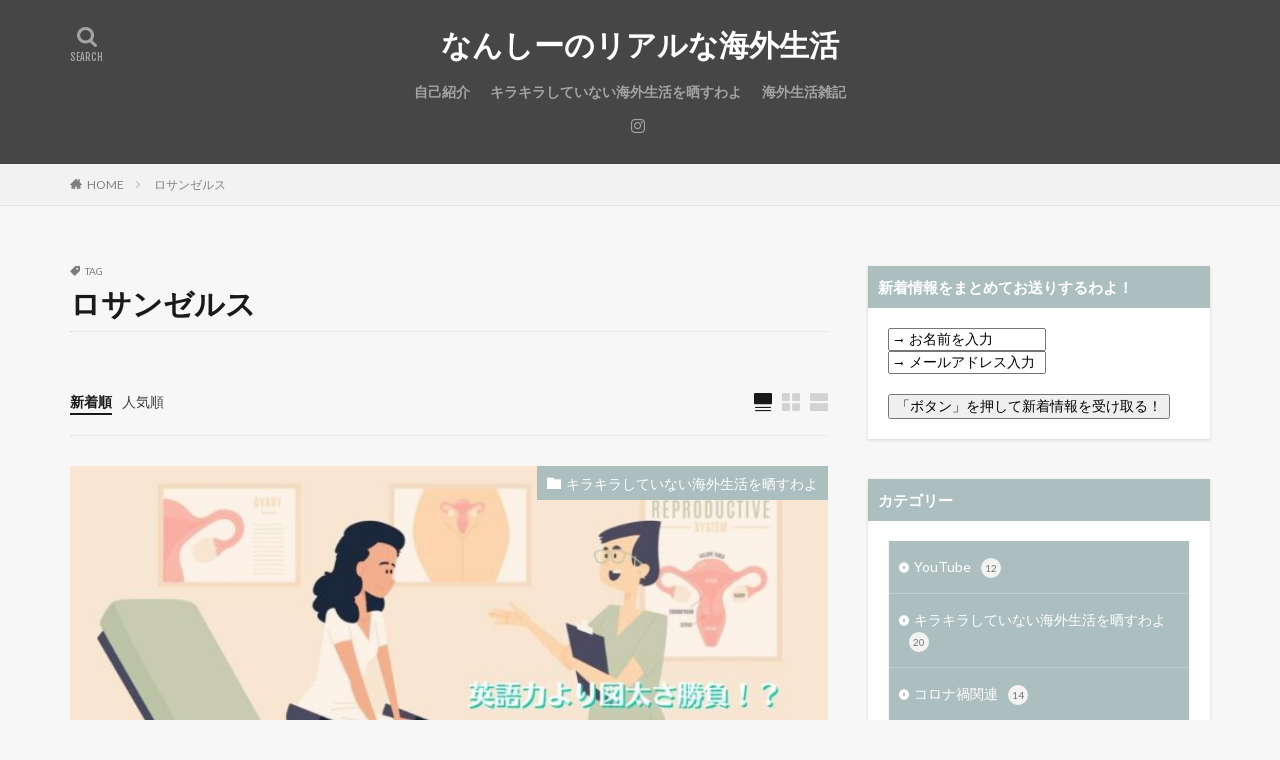

--- FILE ---
content_type: text/html; charset=UTF-8
request_url: https://unitednancy.com/tag/los-angeles/
body_size: 13161
content:

<!DOCTYPE html>

<html lang="ja" prefix="og: http://ogp.me/ns#" class="t-html 
t-middle ">

<head prefix="og: http://ogp.me/ns# fb: http://ogp.me/ns/fb# article: http://ogp.me/ns/article#">
<meta charset="UTF-8">
<title>ロサンゼルス│なんしーのリアルな海外生活</title>
<meta name='robots' content='max-image-preview:large' />
<style id='wp-img-auto-sizes-contain-inline-css' type='text/css'>
img:is([sizes=auto i],[sizes^="auto," i]){contain-intrinsic-size:3000px 1500px}
/*# sourceURL=wp-img-auto-sizes-contain-inline-css */
</style>
<link rel='stylesheet' id='dashicons-css' href='https://unitednancy.com/wp-includes/css/dashicons.min.css?ver=6.9' type='text/css' media='all' />
<link rel='stylesheet' id='thickbox-css' href='https://unitednancy.com/wp-includes/js/thickbox/thickbox.css?ver=6.9' type='text/css' media='all' />
<link rel='stylesheet' id='validate-engine-css-css' href='https://unitednancy.com/wp-content/plugins/wysija-newsletters/css/validationEngine.jquery.css?ver=2.22' type='text/css' media='all' />
<link rel='stylesheet' id='wp-block-library-css' href='https://unitednancy.com/wp-includes/css/dist/block-library/style.min.css?ver=6.9' type='text/css' media='all' />
<style id='global-styles-inline-css' type='text/css'>
:root{--wp--preset--aspect-ratio--square: 1;--wp--preset--aspect-ratio--4-3: 4/3;--wp--preset--aspect-ratio--3-4: 3/4;--wp--preset--aspect-ratio--3-2: 3/2;--wp--preset--aspect-ratio--2-3: 2/3;--wp--preset--aspect-ratio--16-9: 16/9;--wp--preset--aspect-ratio--9-16: 9/16;--wp--preset--color--black: #000000;--wp--preset--color--cyan-bluish-gray: #abb8c3;--wp--preset--color--white: #ffffff;--wp--preset--color--pale-pink: #f78da7;--wp--preset--color--vivid-red: #cf2e2e;--wp--preset--color--luminous-vivid-orange: #ff6900;--wp--preset--color--luminous-vivid-amber: #fcb900;--wp--preset--color--light-green-cyan: #7bdcb5;--wp--preset--color--vivid-green-cyan: #00d084;--wp--preset--color--pale-cyan-blue: #8ed1fc;--wp--preset--color--vivid-cyan-blue: #0693e3;--wp--preset--color--vivid-purple: #9b51e0;--wp--preset--gradient--vivid-cyan-blue-to-vivid-purple: linear-gradient(135deg,rgb(6,147,227) 0%,rgb(155,81,224) 100%);--wp--preset--gradient--light-green-cyan-to-vivid-green-cyan: linear-gradient(135deg,rgb(122,220,180) 0%,rgb(0,208,130) 100%);--wp--preset--gradient--luminous-vivid-amber-to-luminous-vivid-orange: linear-gradient(135deg,rgb(252,185,0) 0%,rgb(255,105,0) 100%);--wp--preset--gradient--luminous-vivid-orange-to-vivid-red: linear-gradient(135deg,rgb(255,105,0) 0%,rgb(207,46,46) 100%);--wp--preset--gradient--very-light-gray-to-cyan-bluish-gray: linear-gradient(135deg,rgb(238,238,238) 0%,rgb(169,184,195) 100%);--wp--preset--gradient--cool-to-warm-spectrum: linear-gradient(135deg,rgb(74,234,220) 0%,rgb(151,120,209) 20%,rgb(207,42,186) 40%,rgb(238,44,130) 60%,rgb(251,105,98) 80%,rgb(254,248,76) 100%);--wp--preset--gradient--blush-light-purple: linear-gradient(135deg,rgb(255,206,236) 0%,rgb(152,150,240) 100%);--wp--preset--gradient--blush-bordeaux: linear-gradient(135deg,rgb(254,205,165) 0%,rgb(254,45,45) 50%,rgb(107,0,62) 100%);--wp--preset--gradient--luminous-dusk: linear-gradient(135deg,rgb(255,203,112) 0%,rgb(199,81,192) 50%,rgb(65,88,208) 100%);--wp--preset--gradient--pale-ocean: linear-gradient(135deg,rgb(255,245,203) 0%,rgb(182,227,212) 50%,rgb(51,167,181) 100%);--wp--preset--gradient--electric-grass: linear-gradient(135deg,rgb(202,248,128) 0%,rgb(113,206,126) 100%);--wp--preset--gradient--midnight: linear-gradient(135deg,rgb(2,3,129) 0%,rgb(40,116,252) 100%);--wp--preset--font-size--small: 13px;--wp--preset--font-size--medium: 20px;--wp--preset--font-size--large: 36px;--wp--preset--font-size--x-large: 42px;--wp--preset--spacing--20: 0.44rem;--wp--preset--spacing--30: 0.67rem;--wp--preset--spacing--40: 1rem;--wp--preset--spacing--50: 1.5rem;--wp--preset--spacing--60: 2.25rem;--wp--preset--spacing--70: 3.38rem;--wp--preset--spacing--80: 5.06rem;--wp--preset--shadow--natural: 6px 6px 9px rgba(0, 0, 0, 0.2);--wp--preset--shadow--deep: 12px 12px 50px rgba(0, 0, 0, 0.4);--wp--preset--shadow--sharp: 6px 6px 0px rgba(0, 0, 0, 0.2);--wp--preset--shadow--outlined: 6px 6px 0px -3px rgb(255, 255, 255), 6px 6px rgb(0, 0, 0);--wp--preset--shadow--crisp: 6px 6px 0px rgb(0, 0, 0);}:where(.is-layout-flex){gap: 0.5em;}:where(.is-layout-grid){gap: 0.5em;}body .is-layout-flex{display: flex;}.is-layout-flex{flex-wrap: wrap;align-items: center;}.is-layout-flex > :is(*, div){margin: 0;}body .is-layout-grid{display: grid;}.is-layout-grid > :is(*, div){margin: 0;}:where(.wp-block-columns.is-layout-flex){gap: 2em;}:where(.wp-block-columns.is-layout-grid){gap: 2em;}:where(.wp-block-post-template.is-layout-flex){gap: 1.25em;}:where(.wp-block-post-template.is-layout-grid){gap: 1.25em;}.has-black-color{color: var(--wp--preset--color--black) !important;}.has-cyan-bluish-gray-color{color: var(--wp--preset--color--cyan-bluish-gray) !important;}.has-white-color{color: var(--wp--preset--color--white) !important;}.has-pale-pink-color{color: var(--wp--preset--color--pale-pink) !important;}.has-vivid-red-color{color: var(--wp--preset--color--vivid-red) !important;}.has-luminous-vivid-orange-color{color: var(--wp--preset--color--luminous-vivid-orange) !important;}.has-luminous-vivid-amber-color{color: var(--wp--preset--color--luminous-vivid-amber) !important;}.has-light-green-cyan-color{color: var(--wp--preset--color--light-green-cyan) !important;}.has-vivid-green-cyan-color{color: var(--wp--preset--color--vivid-green-cyan) !important;}.has-pale-cyan-blue-color{color: var(--wp--preset--color--pale-cyan-blue) !important;}.has-vivid-cyan-blue-color{color: var(--wp--preset--color--vivid-cyan-blue) !important;}.has-vivid-purple-color{color: var(--wp--preset--color--vivid-purple) !important;}.has-black-background-color{background-color: var(--wp--preset--color--black) !important;}.has-cyan-bluish-gray-background-color{background-color: var(--wp--preset--color--cyan-bluish-gray) !important;}.has-white-background-color{background-color: var(--wp--preset--color--white) !important;}.has-pale-pink-background-color{background-color: var(--wp--preset--color--pale-pink) !important;}.has-vivid-red-background-color{background-color: var(--wp--preset--color--vivid-red) !important;}.has-luminous-vivid-orange-background-color{background-color: var(--wp--preset--color--luminous-vivid-orange) !important;}.has-luminous-vivid-amber-background-color{background-color: var(--wp--preset--color--luminous-vivid-amber) !important;}.has-light-green-cyan-background-color{background-color: var(--wp--preset--color--light-green-cyan) !important;}.has-vivid-green-cyan-background-color{background-color: var(--wp--preset--color--vivid-green-cyan) !important;}.has-pale-cyan-blue-background-color{background-color: var(--wp--preset--color--pale-cyan-blue) !important;}.has-vivid-cyan-blue-background-color{background-color: var(--wp--preset--color--vivid-cyan-blue) !important;}.has-vivid-purple-background-color{background-color: var(--wp--preset--color--vivid-purple) !important;}.has-black-border-color{border-color: var(--wp--preset--color--black) !important;}.has-cyan-bluish-gray-border-color{border-color: var(--wp--preset--color--cyan-bluish-gray) !important;}.has-white-border-color{border-color: var(--wp--preset--color--white) !important;}.has-pale-pink-border-color{border-color: var(--wp--preset--color--pale-pink) !important;}.has-vivid-red-border-color{border-color: var(--wp--preset--color--vivid-red) !important;}.has-luminous-vivid-orange-border-color{border-color: var(--wp--preset--color--luminous-vivid-orange) !important;}.has-luminous-vivid-amber-border-color{border-color: var(--wp--preset--color--luminous-vivid-amber) !important;}.has-light-green-cyan-border-color{border-color: var(--wp--preset--color--light-green-cyan) !important;}.has-vivid-green-cyan-border-color{border-color: var(--wp--preset--color--vivid-green-cyan) !important;}.has-pale-cyan-blue-border-color{border-color: var(--wp--preset--color--pale-cyan-blue) !important;}.has-vivid-cyan-blue-border-color{border-color: var(--wp--preset--color--vivid-cyan-blue) !important;}.has-vivid-purple-border-color{border-color: var(--wp--preset--color--vivid-purple) !important;}.has-vivid-cyan-blue-to-vivid-purple-gradient-background{background: var(--wp--preset--gradient--vivid-cyan-blue-to-vivid-purple) !important;}.has-light-green-cyan-to-vivid-green-cyan-gradient-background{background: var(--wp--preset--gradient--light-green-cyan-to-vivid-green-cyan) !important;}.has-luminous-vivid-amber-to-luminous-vivid-orange-gradient-background{background: var(--wp--preset--gradient--luminous-vivid-amber-to-luminous-vivid-orange) !important;}.has-luminous-vivid-orange-to-vivid-red-gradient-background{background: var(--wp--preset--gradient--luminous-vivid-orange-to-vivid-red) !important;}.has-very-light-gray-to-cyan-bluish-gray-gradient-background{background: var(--wp--preset--gradient--very-light-gray-to-cyan-bluish-gray) !important;}.has-cool-to-warm-spectrum-gradient-background{background: var(--wp--preset--gradient--cool-to-warm-spectrum) !important;}.has-blush-light-purple-gradient-background{background: var(--wp--preset--gradient--blush-light-purple) !important;}.has-blush-bordeaux-gradient-background{background: var(--wp--preset--gradient--blush-bordeaux) !important;}.has-luminous-dusk-gradient-background{background: var(--wp--preset--gradient--luminous-dusk) !important;}.has-pale-ocean-gradient-background{background: var(--wp--preset--gradient--pale-ocean) !important;}.has-electric-grass-gradient-background{background: var(--wp--preset--gradient--electric-grass) !important;}.has-midnight-gradient-background{background: var(--wp--preset--gradient--midnight) !important;}.has-small-font-size{font-size: var(--wp--preset--font-size--small) !important;}.has-medium-font-size{font-size: var(--wp--preset--font-size--medium) !important;}.has-large-font-size{font-size: var(--wp--preset--font-size--large) !important;}.has-x-large-font-size{font-size: var(--wp--preset--font-size--x-large) !important;}
/*# sourceURL=global-styles-inline-css */
</style>

<style id='classic-theme-styles-inline-css' type='text/css'>
/*! This file is auto-generated */
.wp-block-button__link{color:#fff;background-color:#32373c;border-radius:9999px;box-shadow:none;text-decoration:none;padding:calc(.667em + 2px) calc(1.333em + 2px);font-size:1.125em}.wp-block-file__button{background:#32373c;color:#fff;text-decoration:none}
/*# sourceURL=/wp-includes/css/classic-themes.min.css */
</style>
<link rel='stylesheet' id='ppress-frontend-css' href='https://unitednancy.com/wp-content/plugins/wp-user-avatar/assets/css/frontend.min.css?ver=4.16.3' type='text/css' media='all' />
<link rel='stylesheet' id='ppress-flatpickr-css' href='https://unitednancy.com/wp-content/plugins/wp-user-avatar/assets/flatpickr/flatpickr.min.css?ver=4.16.3' type='text/css' media='all' />
<link rel='stylesheet' id='ppress-select2-css' href='https://unitednancy.com/wp-content/plugins/wp-user-avatar/assets/select2/select2.min.css?ver=6.9' type='text/css' media='all' />
<script type="text/javascript" src="https://unitednancy.com/wp-includes/js/jquery/jquery.min.js?ver=3.7.1" id="jquery-core-js"></script>
<script type="text/javascript" src="https://unitednancy.com/wp-includes/js/jquery/jquery-migrate.min.js?ver=3.4.1" id="jquery-migrate-js"></script>
<script type="text/javascript" src="https://unitednancy.com/wp-content/plugins/wp-user-avatar/assets/flatpickr/flatpickr.min.js?ver=4.16.3" id="ppress-flatpickr-js"></script>
<script type="text/javascript" src="https://unitednancy.com/wp-content/plugins/wp-user-avatar/assets/select2/select2.min.js?ver=4.16.3" id="ppress-select2-js"></script>
<link rel="https://api.w.org/" href="https://unitednancy.com/wp-json/" /><link rel="alternate" title="JSON" type="application/json" href="https://unitednancy.com/wp-json/wp/v2/tags/24" /><link class="css-async" rel href="https://unitednancy.com/wp-content/themes/the-thor/css/icon.min.css">
<link class="css-async" rel href="https://fonts.googleapis.com/css?family=Lato:100,300,400,700,900">
<link class="css-async" rel href="https://fonts.googleapis.com/css?family=Fjalla+One">
<link rel="stylesheet" href="https://fonts.googleapis.com/css?family=Noto+Sans+JP:100,200,300,400,500,600,700,800,900">
<link class="css-async" rel href="https://unitednancy.com/wp-content/themes/the-thor/style.min.css">
<link class="css-async" rel href="https://unitednancy.com/wp-content/themes/the-thor-child/style-user.css?1575070743">
<link rel="next" href="https://unitednancy.com/tag/los-angeles/page/2/" />
<script src="https://ajax.googleapis.com/ajax/libs/jquery/1.12.4/jquery.min.js"></script>
<meta http-equiv="X-UA-Compatible" content="IE=edge">
<meta name="viewport" content="width=device-width, initial-scale=1, viewport-fit=cover"/>
<style>
.widget.widget_nav_menu ul.menu{border-color: rgba(172,190,190,0.15);}.widget.widget_nav_menu ul.menu li{border-color: rgba(172,190,190,0.75);}.widget.widget_nav_menu ul.menu .sub-menu li{border-color: rgba(172,190,190,0.15);}.widget.widget_nav_menu ul.menu .sub-menu li .sub-menu li:first-child{border-color: rgba(172,190,190,0.15);}.widget.widget_nav_menu ul.menu li a:hover{background-color: rgba(172,190,190,0.75);}.widget.widget_nav_menu ul.menu .current-menu-item > a{background-color: rgba(172,190,190,0.75);}.widget.widget_nav_menu ul.menu li .sub-menu li a:before {color:#acbebe;}.widget.widget_nav_menu ul.menu li a{background-color:#acbebe;}.widget.widget_nav_menu ul.menu .sub-menu a:hover{color:#acbebe;}.widget.widget_nav_menu ul.menu .sub-menu .current-menu-item a{color:#acbebe;}.widget.widget_categories ul{border-color: rgba(172,190,190,0.15);}.widget.widget_categories ul li{border-color: rgba(172,190,190,0.75);}.widget.widget_categories ul .children li{border-color: rgba(172,190,190,0.15);}.widget.widget_categories ul .children li .children li:first-child{border-color: rgba(172,190,190,0.15);}.widget.widget_categories ul li a:hover{background-color: rgba(172,190,190,0.75);}.widget.widget_categories ul .current-menu-item > a{background-color: rgba(172,190,190,0.75);}.widget.widget_categories ul li .children li a:before {color:#acbebe;}.widget.widget_categories ul li a{background-color:#acbebe;}.widget.widget_categories ul .children a:hover{color:#acbebe;}.widget.widget_categories ul .children .current-menu-item a{color:#acbebe;}.widgetSearch__input:hover{border-color:#acbebe;}.widgetCatTitle{background-color:#acbebe;}.widgetCatTitle__inner{background-color:#acbebe;}.widgetSearch__submit:hover{background-color:#acbebe;}.widgetProfile__sns{background-color:#acbebe;}.widget.widget_calendar .calendar_wrap tbody a:hover{background-color:#acbebe;}.widget ul li a:hover{color:#acbebe;}.widget.widget_rss .rsswidget:hover{color:#acbebe;}.widget.widget_tag_cloud a:hover{background-color:#acbebe;}.widget select:hover{border-color:#acbebe;}.widgetSearch__checkLabel:hover:after{border-color:#acbebe;}.widgetSearch__check:checked .widgetSearch__checkLabel:before, .widgetSearch__check:checked + .widgetSearch__checkLabel:before{border-color:#acbebe;}.widgetTab__item.current{border-top-color:#acbebe;}.widgetTab__item:hover{border-top-color:#acbebe;}.searchHead__title{background-color:#acbebe;}.searchHead__submit:hover{color:#acbebe;}.menuBtn__close:hover{color:#acbebe;}.menuBtn__link:hover{color:#acbebe;}@media only screen and (min-width: 992px){.menuBtn__link {background-color:#acbebe;}}.t-headerCenter .menuBtn__link:hover{color:#acbebe;}.searchBtn__close:hover{color:#acbebe;}.searchBtn__link:hover{color:#acbebe;}.breadcrumb__item a:hover{color:#acbebe;}.pager__item{color:#acbebe;}.pager__item:hover, .pager__item-current{background-color:#acbebe; color:#fff;}.page-numbers{color:#acbebe;}.page-numbers:hover, .page-numbers.current{background-color:#acbebe; color:#fff;}.pagePager__item{color:#acbebe;}.pagePager__item:hover, .pagePager__item-current{background-color:#acbebe; color:#fff;}.heading a:hover{color:#acbebe;}.eyecatch__cat{background-color:#acbebe;}.the__category{background-color:#acbebe;}.dateList__item a:hover{color:#acbebe;}.controllerFooter__item:last-child{background-color:#acbebe;}.controllerFooter__close{background-color:#acbebe;}.bottomFooter__topBtn{background-color:#acbebe;}.mask-color{background-color:#acbebe;}.mask-colorgray{background-color:#acbebe;}.pickup3__item{background-color:#acbebe;}.categoryBox__title{color:#acbebe;}.comments__list .comment-meta{background-color:#acbebe;}.comment-respond .submit{background-color:#acbebe;}.prevNext__pop{background-color:#acbebe;}.swiper-pagination-bullet-active{background-color:#acbebe;}.swiper-slider .swiper-button-next, .swiper-slider .swiper-container-rtl .swiper-button-prev, .swiper-slider .swiper-button-prev, .swiper-slider .swiper-container-rtl .swiper-button-next	{background-color:#acbebe;}body{background:#f7f7f7;}.t-headerColor .l-header{background-color:#464646;}.t-headerColor .globalNavi::before{background: -webkit-gradient(linear,left top,right top,color-stop(0%,rgba(255,255,255,0)),color-stop(100%,#464646));}.t-headerColor .subNavi__link-pickup:hover{color:#464646;}.snsFooter{background-color:#acbebe}.widget-main .heading.heading-widget{background-color:#acbebe}.widget-main .heading.heading-widgetsimple{background-color:#acbebe}.widget-main .heading.heading-widgetsimplewide{background-color:#acbebe}.widget-main .heading.heading-widgetwide{background-color:#acbebe}.widget-main .heading.heading-widgetbottom:before{border-color:#acbebe}.widget-main .heading.heading-widgetborder{border-color:#acbebe}.widget-main .heading.heading-widgetborder::before,.widget-main .heading.heading-widgetborder::after{background-color:#acbebe}.widget-side .heading.heading-widget{background-color:#acbebe}.widget-side .heading.heading-widgetsimple{background-color:#acbebe}.widget-side .heading.heading-widgetsimplewide{background-color:#acbebe}.widget-side .heading.heading-widgetwide{background-color:#acbebe}.widget-side .heading.heading-widgetbottom:before{border-color:#acbebe}.widget-side .heading.heading-widgetborder{border-color:#acbebe}.widget-side .heading.heading-widgetborder::before,.widget-side .heading.heading-widgetborder::after{background-color:#acbebe}.widget-foot .heading.heading-widget{background-color:#acbebe}.widget-foot .heading.heading-widgetsimple{background-color:#acbebe}.widget-foot .heading.heading-widgetsimplewide{background-color:#acbebe}.widget-foot .heading.heading-widgetwide{background-color:#acbebe}.widget-foot .heading.heading-widgetbottom:before{border-color:#acbebe}.widget-foot .heading.heading-widgetborder{border-color:#acbebe}.widget-foot .heading.heading-widgetborder::before,.widget-foot .heading.heading-widgetborder::after{background-color:#acbebe}.widget-menu .heading.heading-widget{background-color:#acbebe}.widget-menu .heading.heading-widgetsimple{background-color:#acbebe}.widget-menu .heading.heading-widgetsimplewide{background-color:#acbebe}.widget-menu .heading.heading-widgetwide{background-color:#acbebe}.widget-menu .heading.heading-widgetbottom:before{border-color:#acbebe}.widget-menu .heading.heading-widgetborder{border-color:#acbebe}.widget-menu .heading.heading-widgetborder::before,.widget-menu .heading.heading-widgetborder::after{background-color:#acbebe}.still{height: 300px;}.still.still-movie .still__box{background-image:url();}@media only screen and (min-width: 768px){.still.still-movie .still__box{background-image:url();}}.swiper-slide3.mask.mask-colorgray{background-color:#6195a8}.pickup3__bg.mask.mask-colorgray{background-color:#258e80}.rankingBox__bg{background-color:#acbebe}.commonCtr__bg.mask.mask-color{background-color:#acbebe}.the__ribbon{background-color:#e8d937}.the__ribbon:after{border-left-color:#e8d937; border-right-color:#e8d937}.eyecatch__link.eyecatch__link-mask:hover::after {background-color: rgba(0,0,0,0.5);}.eyecatch__link.eyecatch__link-maskzoom:hover::after {background-color: rgba(0,0,0,0.5);}.eyecatch__link.eyecatch__link-maskzoomrotate:hover::after {background-color: rgba(0,0,0,0.5);}.eyecatch__link.eyecatch__link-mask:hover::after{content: "- 続きを読む -";}.eyecatch__link.eyecatch__link-maskzoom:hover::after{content: "- 続きを読む -";}.eyecatch__link.eyecatch__link-maskzoomrotate:hover::after{content: "- 続きを読む -";}.content .balloon .balloon__img-left div {background-image:url("https://unitednancy.com/wp-content/uploads/2019/11/なんしー.png");}.content .balloon .balloon__img-right div {background-image:url("https://unitednancy.com/wp-content/uploads/2019/11/なんしー.png");}.content .afTagBox__btnDetail{background-color:#acbebe;}.widget .widgetAfTag__btnDetail{background-color:#acbebe;}.content .afTagBox__btnAf{background-color:#acbebe;}.widget .widgetAfTag__btnAf{background-color:#acbebe;}.content a{color:#acbebe;}.phrase a{color:#acbebe;}.content .sitemap li a:hover{color:#acbebe;}.content h2 a:hover,.content h3 a:hover,.content h4 a:hover,.content h5 a:hover{color:#acbebe;}.content ul.menu li a:hover{color:#acbebe;}.content .es-LiconBox:before{background-color:#a83f3f;}.content .es-LiconCircle:before{background-color:#a83f3f;}.content .es-BTiconBox:before{background-color:#a83f3f;}.content .es-BTiconCircle:before{background-color:#a83f3f;}.content .es-BiconObi{border-color:#a83f3f;}.content .es-BiconCorner:before{background-color:#a83f3f;}.content .es-BiconCircle:before{background-color:#a83f3f;}.content .es-BmarkHatena::before{background-color:#005293;}.content .es-BmarkExcl::before{background-color:#777777;}.content .es-BmarkQ::before{background-color:#507f9e;}.content .es-BmarkQ::after{border-top-color:#507f9e;}.content .es-BmarkA::before{color:#b60105;}.content .es-BsubTradi::before{color:#ffffff;background-color:#b60105;border-color:#b60105;}.btn__link-primary{color:#ffffff; background-color:#3ad899;}.content .btn__link-primary{color:#ffffff; background-color:#3ad899;}.searchBtn__contentInner .btn__link-search{color:#ffffff; background-color:#3ad899;}.btn__link-secondary{color:#ffffff; background-color:#5dc6b8;}.content .btn__link-secondary{color:#ffffff; background-color:#5dc6b8;}.btn__link-search{color:#ffffff; background-color:#5dc6b8;}.btn__link-normal{color:#f79e94;}.content .btn__link-normal{color:#f79e94;}.btn__link-normal:hover{background-color:#f79e94;}.content .btn__link-normal:hover{background-color:#f79e94;}.comments__list .comment-reply-link{color:#f79e94;}.comments__list .comment-reply-link:hover{background-color:#f79e94;}@media only screen and (min-width: 992px){.subNavi__link-pickup{color:#f79e94;}}@media only screen and (min-width: 992px){.subNavi__link-pickup:hover{background-color:#f79e94;}}.partsH2-1 h2{color:#000000; border-color:#dbdbdb;}.partsH3-11 h3{color:#000000; border-color:#7f7f7f;}.partsH4-71 h4{color:#000000;}.partsH4-71 h4::after{border-color:#7bb2a0;}.content h5{color:#191919}.content ul > li::before{color:#45a08e;}.content ul{color:#191919;}.content ol > li::before{color:#0aaf78; border-color:#0aaf78;}.content ol > li > ol > li::before{background-color:#0aaf78; border-color:#0aaf78;}.content ol > li > ol > li > ol > li::before{color:#0aaf78; border-color:#0aaf78;}.partsOl-3 ol{color:#000000; background-color:#f2f2f2;}.content .balloon .balloon__text{color:#191919; background-color:#f9dccf;}.content .balloon .balloon__text-left:before{border-left-color:#f9dccf;}.content .balloon .balloon__text-right:before{border-right-color:#f9dccf;}.content .balloon-boder .balloon__text{color:#191919; background-color:#c0e0d1;  border-color:#d8d8d8;}.content .balloon-boder .balloon__text-left:before{border-left-color:#d8d8d8;}.content .balloon-boder .balloon__text-left:after{border-left-color:#c0e0d1;}.content .balloon-boder .balloon__text-right:before{border-right-color:#d8d8d8;}.content .balloon-boder .balloon__text-right:after{border-right-color:#c0e0d1;}.content blockquote{color:#191919; background-color:#f2f2f2;}.content blockquote::before{color:#d8d8d8;}.content table{color:#191919; border-top-color:#E5E5E5; border-left-color:#E5E5E5;}.content table th{background:#7f7f7f; color:#ffffff; ;border-right-color:#E5E5E5; border-bottom-color:#E5E5E5;}.content table td{background:#ffffff; ;border-right-color:#E5E5E5; border-bottom-color:#E5E5E5;}.content table tr:nth-child(odd) td{background-color:#f2f2f2;}
</style>
<link rel="icon" href="https://unitednancy.com/wp-content/uploads/2022/06/nancy_top-150x150.jpg" sizes="32x32" />
<link rel="icon" href="https://unitednancy.com/wp-content/uploads/2022/06/nancy_top-300x300.jpg" sizes="192x192" />
<link rel="apple-touch-icon" href="https://unitednancy.com/wp-content/uploads/2022/06/nancy_top-300x300.jpg" />
<meta name="msapplication-TileImage" content="https://unitednancy.com/wp-content/uploads/2022/06/nancy_top-300x300.jpg" />
		<style type="text/css" id="wp-custom-css">
			.content ul > li::before {
font-family: "icomoon";
content: "\ea12";
transform: scale(.8);
}.content ul li {
padding-left: 20px;
}

/* ギャラリーのlist-style */
.blocks-gallery-item::before {
content: none !important;
}

/*続きを読むボタン*/
.btn__link.btn__link-normal {
	background:;/*ボタン色*/
	border-radius:5px;/*ボタンの丸み*/
	border:#e8d937 solid 1px;/*ボタン枠の色*/
	color: #e8d937;/*文字色*/
	
@media screen and (max-width : 767px) {p {　line-height: 1.5;}}		</style>
		<!– Global site tag (gtag.js) – Google Analytics –>
<script async src='https://www.googletagmanager.com/gtag/js?id=UA-153610400-1'></script>
<script>
    window.dataLayer = window.dataLayer || [];
    function gtag(){dataLayer.push(arguments);}
    gtag('js', new Date());
    gtag('config', 'UA-153610400-1');
    
</script>
<!– /Global site tag (gtag.js) – Google Analytics –>
<meta property="og:site_name" content="なんしーのリアルな海外生活" />
<meta property="og:type" content="website" />
<meta property="og:title" content="ロサンゼルス│なんしーのリアルな海外生活" />
<meta property="og:description" content="ハプニングだらけの海外生活を惜しげもなく晒していくわよ" />
<meta property="og:url" content="https://unitednancy.com/tag/%e3%82%a2%e3%83%a1%e3%83%aa%e3%82%ab/" />
<meta property="og:image" content="https://unitednancy.com/wp-content/uploads/2019/12/GOPR135e-compressor.jpeg" />
<meta name="twitter:card" content="summary_large_image" />
<meta name="twitter:site" content="@NancyTakami" />


</head>
<body class="t-meiryo t-logoSp25 t-naviNoneSp t-headerCenter t-headerColor t-footerFixed" id="top">
    <header class="l-header"> <div class="container container-header"><p class="siteTitle"><a class="siteTitle__link" href="https://unitednancy.com">なんしーのリアルな海外生活  </a></p><nav class="globalNavi u-none-sp"><div class="globalNavi__inner"><ul class="globalNavi__list"><li id="menu-item-292" class="menu-item menu-item-type-custom menu-item-object-custom menu-item-292"><a href="https://ameblo.jp/unitednancy/entry-12630796374.html">自己紹介</a></li><li id="menu-item-6594" class="menu-item menu-item-type-taxonomy menu-item-object-category menu-item-6594"><a href="https://unitednancy.com/category/the-diary-of-nancy/">キラキラしていない海外生活を晒すわよ</a></li><li id="menu-item-4576" class="menu-item menu-item-type-taxonomy menu-item-object-category menu-item-4576"><a href="https://unitednancy.com/category/kaigai-seikatsu/diary/">海外生活雑記</a></li></ul></div></nav><nav class="subNavi"> <ul class="subNavi__list"><li class="subNavi__item"><a class="subNavi__link icon-instagram" href="http://instagram.com/nancy66ex"></a></li></ul></nav><div class="searchBtn searchBtn-zero ">  <input class="searchBtn__checkbox" id="searchBtn-checkbox" type="checkbox">  <label class="searchBtn__link searchBtn__link-text icon-search" for="searchBtn-checkbox"></label>  <label class="searchBtn__unshown" for="searchBtn-checkbox"></label>  <div class="searchBtn__content"> <div class="searchBtn__scroll"><label class="searchBtn__close" for="searchBtn-checkbox"><i class="icon-close"></i>CLOSE</label><div class="searchBtn__contentInner">  <aside class="widget">  <div class="widgetSearch"> <h3 class="heading heading-tertiary">キーワード</h3> <form class="widgetSearch__flex" method="get" action="https://unitednancy.com" target="_top">  <input class="widgetSearch__input" type="text" maxlength="50" name="s" placeholder="キーワードを入力" value="">  <button class="widgetSearch__submit icon-search" type="submit" value="search"></button></form>  </div></aside></div> </div>  </div></div> </div>  </header>      <div class="l-headerBottom"> <div class="wider"><div class="breadcrumb"><ul class="breadcrumb__list container"><li class="breadcrumb__item icon-home"><a href="https://unitednancy.com">HOME</a></li><li class="breadcrumb__item breadcrumb__item-current"><a href="https://unitednancy.com/tag/los-angeles/">ロサンゼルス</a></li></ul></div> </div> </div>      <div class="l-wrapper">   <main class="l-main"><div class="dividerBottom"> <div class="archiveHead"><div class="archiveHead__contents"><span class="archiveHead__subtitle"><i class="icon-tag"></i>TAG</span><h1 class="heading heading-primary cc-ft24">ロサンゼルス</h1> </div>  </div></div><div class="dividerBottom">    <input type="radio" name="controller__viewRadio" value="viewWide" class="controller__viewRadio" id="viewWide" checked><input type="radio" name="controller__viewRadio" value="viewCard" class="controller__viewRadio" id="viewCard" ><input type="radio" name="controller__viewRadio" value="viewNormal" class="controller__viewRadio" id="viewNormal" ><ul class="controller "><li class="controller__item"><form method="get" name="newer" action="https://unitednancy.com/tag/los-angeles/"><input type="hidden" name="sort" value="newer" /><a class="controller__link is-current" href="javascript:newer.submit()">新着順</a></form></li><li class="controller__item"><form method="get" name="popular" action="https://unitednancy.com/tag/los-angeles/"><input type="hidden" name="sort" value="popular" /><a class="controller__link" href="javascript:popular.submit()">人気順</a></form></li><li class="controller__item controller__item-end"><label for="viewWide" class="controller__viewLabel viewWide icon-view_wide"></label></li><li class="controller__item"><label for="viewCard" class="controller__viewLabel viewCard icon-view_card"></label></li><li class="controller__item"><label for="viewNormal" class="controller__viewLabel viewNormal icon-view_normal"></label></li></ul>     <div class="archive"> <article class="archive__item"><div class="eyecatch"> <span class="eyecatch__cat cc-bg371"><a href="https://unitednancy.com/category/the-diary-of-nancy/">キラキラしていない海外生活を晒すわよ</a></span>  <a class="eyecatch__link eyecatch__link-maskzoomrotate" href="https://unitednancy.com/2025/07/31/usa-womens-checkup/"> <img width="768" height="403" src="https://unitednancy.com/wp-content/themes/the-thor/img/dummy.gif" data-layzr="https://unitednancy.com/wp-content/uploads/2025/07/車のハプニングよ-768x403.jpg" class="attachment-icatch768 size-icatch768 wp-post-image" alt="" decoding="async" fetchpriority="high" /></a></div><div class="archive__contents"><h2 class="heading heading-secondary"> <a href="https://unitednancy.com/2025/07/31/usa-womens-checkup/">アメリカで婦人科検診に初めて行った時の話</a>  </h2>  <p class="phrase phrase-secondary">  アメリカでの初めての婦人科検診──笑えてちょっと役に立つ私のリアル体験記  </p> <div class="btn btn-right"> <a class="btn__link btn__link-normal" href="https://unitednancy.com/2025/07/31/usa-womens-checkup/">Read More...</a>  </div>  </div> </article><article class="archive__item"><div class="eyecatch"> <span class="eyecatch__cat cc-bg371"><a href="https://unitednancy.com/category/the-diary-of-nancy/">キラキラしていない海外生活を晒すわよ</a></span>  <a class="eyecatch__link eyecatch__link-maskzoomrotate" href="https://unitednancy.com/2025/07/28/cathouse/"> <img width="768" height="403" src="https://unitednancy.com/wp-content/themes/the-thor/img/dummy.gif" data-layzr="https://unitednancy.com/wp-content/uploads/2025/07/cathouse_ic-768x403.jpeg" class="attachment-icatch768 size-icatch768 wp-post-image" alt="" decoding="async" /></a></div><div class="archive__contents"><h2 class="heading heading-secondary"> <a href="https://unitednancy.com/2025/07/28/cathouse/">顔の寒さを訴える夫、IKEAで〇〇を買う。</a>  </h2>  <p class="phrase phrase-secondary">  寒さ対策で夫が選んだのは、まさかのIKEAの◯◯◯！？駐在夫の謎の買い物に迫る  </p> <div class="btn btn-right"> <a class="btn__link btn__link-normal" href="https://unitednancy.com/2025/07/28/cathouse/">Read More...</a>  </div>  </div> </article><article class="archive__item"><div class="eyecatch"> <span class="eyecatch__cat cc-bg371"><a href="https://unitednancy.com/category/the-diary-of-nancy/">キラキラしていない海外生活を晒すわよ</a></span>  <a class="eyecatch__link eyecatch__link-maskzoomrotate" href="https://unitednancy.com/2024/04/28/hollywoodmenstrip/"> <img width="768" height="403" src="https://unitednancy.com/wp-content/themes/the-thor/img/dummy.gif" data-layzr="https://unitednancy.com/wp-content/uploads/2024/04/hollywoodmenstrip_ic-768x403.jpg" class="attachment-icatch768 size-icatch768 wp-post-image" alt="" decoding="async" /></a></div><div class="archive__contents"><h2 class="heading heading-secondary"> <a href="https://unitednancy.com/2024/04/28/hollywoodmenstrip/">ハリウッドの男性ストリップショーを見てきたわよ</a>  </h2>  <p class="phrase phrase-secondary">  LAから本場ハリウッド仕込みの”男性ストリップ” をリポートするわよ  </p> <div class="btn btn-right"> <a class="btn__link btn__link-normal" href="https://unitednancy.com/2024/04/28/hollywoodmenstrip/">Read More...</a>  </div>  </div> </article><article class="archive__item"><div class="eyecatch"> <span class="eyecatch__cat cc-bg371"><a href="https://unitednancy.com/category/the-diary-of-nancy/">キラキラしていない海外生活を晒すわよ</a></span>  <a class="eyecatch__link eyecatch__link-maskzoomrotate" href="https://unitednancy.com/2023/12/15/shoheiohtani2023/"> <img width="768" height="403" src="https://unitednancy.com/wp-content/themes/the-thor/img/dummy.gif" data-layzr="https://unitednancy.com/wp-content/uploads/2023/12/shoheiohtani2023_ic-768x403.jpg" class="attachment-icatch768 size-icatch768 wp-post-image" alt="" decoding="async" /></a></div><div class="archive__contents"><h2 class="heading heading-secondary"> <a href="https://unitednancy.com/2023/12/15/shoheiohtani2023/">エンゼルス 大谷翔平　観戦記 2023</a>  </h2>  <p class="phrase phrase-secondary">  ２０２３年も私たちにたくさんの感動を与えてくれた大谷翔平選手。そんな大谷選手を追っかけ始めて３年目。エンゼルス球場で起こった数々のおもしろを、LAに住んでるワタシが独特な視点でお伝えする観戦記2023よ。  </p> <div class="btn btn-right"> <a class="btn__link btn__link-normal" href="https://unitednancy.com/2023/12/15/shoheiohtani2023/">Read More...</a>  </div>  </div> </article><article class="archive__item"><div class="eyecatch"> <span class="eyecatch__cat cc-bg14"><a href="https://unitednancy.com/category/kaigai-seikatsu/halloween/">ハロウィン</a></span>  <a class="eyecatch__link eyecatch__link-maskzoomrotate" href="https://unitednancy.com/2023/11/03/halloween2023/"> <img width="768" height="403" src="https://unitednancy.com/wp-content/themes/the-thor/img/dummy.gif" data-layzr="https://unitednancy.com/wp-content/uploads/2023/11/車のハプニングよ-768x403.jpg" class="attachment-icatch768 size-icatch768 wp-post-image" alt="" decoding="async" /></a></div><div class="archive__contents"><h2 class="heading heading-secondary"> <a href="https://unitednancy.com/2023/11/03/halloween2023/">アメリカのハロウィンで体験した一般宅の絶叫お化け屋敷2023</a>  </h2>  <p class="phrase phrase-secondary">  毎年恒例！LAの一般宅の敷地にできたお化け屋敷2023をリポート。例年以上に絶叫する今年のお化け屋敷とは？！  </p> <div class="btn btn-right"> <a class="btn__link btn__link-normal" href="https://unitednancy.com/2023/11/03/halloween2023/">Read More...</a>  </div>  </div> </article><article class="archive__item"><div class="eyecatch"> <span class="eyecatch__cat cc-bg14"><a href="https://unitednancy.com/category/kaigai-seikatsu/halloween/">ハロウィン</a></span>  <a class="eyecatch__link eyecatch__link-maskzoomrotate" href="https://unitednancy.com/2023/10/30/halloweenparty2023/"> <img width="768" height="403" src="https://unitednancy.com/wp-content/themes/the-thor/img/dummy.gif" data-layzr="https://unitednancy.com/wp-content/uploads/2023/10/halloweenparty2023_ic-768x403.jpg" class="attachment-icatch768 size-icatch768 wp-post-image" alt="" decoding="async" /></a></div><div class="archive__contents"><h2 class="heading heading-secondary"> <a href="https://unitednancy.com/2023/10/30/halloweenparty2023/">アメリカの一般宅で体験したパーティーピーポーのハロウィンパーティー</a>  </h2>  <p class="phrase phrase-secondary">  パーティー大国アメリカの本場ハロウィンのホームパーティーに潜入したわ！パーティーピーポーがどんなパーティーを行なっているのか…クセの強いコスチュームを纏っていざ潜入よ！  </p> <div class="btn btn-right"> <a class="btn__link btn__link-normal" href="https://unitednancy.com/2023/10/30/halloweenparty2023/">Read More...</a>  </div>  </div> </article><article class="archive__item"><div class="eyecatch"> <span class="eyecatch__cat cc-bg123"><a href="https://unitednancy.com/category/education/school/">学校</a></span>  <a class="eyecatch__link eyecatch__link-maskzoomrotate" href="https://unitednancy.com/2023/10/17/schoolmoney/"> <img width="768" height="403" src="https://unitednancy.com/wp-content/themes/the-thor/img/dummy.gif" data-layzr="https://unitednancy.com/wp-content/uploads/2023/10/schoolmoney_ic-768x403.jpeg" class="attachment-icatch768 size-icatch768 wp-post-image" alt="" decoding="async" /></a></div><div class="archive__contents"><h2 class="heading heading-secondary"> <a href="https://unitednancy.com/2023/10/17/schoolmoney/">成績もお金で解決？アメリカの中学校</a>  </h2>  <p class="phrase phrase-secondary">  学校が発行するマネーで宿題パスしたり成績上げたりできる？！THE 資本主義国アメリカが垣間みれる学校のおもしろルールをご紹介！  </p> <div class="btn btn-right"> <a class="btn__link btn__link-normal" href="https://unitednancy.com/2023/10/17/schoolmoney/">Read More...</a>  </div>  </div> </article><article class="archive__item"><div class="eyecatch"> <span class="eyecatch__cat cc-bg123"><a href="https://unitednancy.com/category/education/school/">学校</a></span>  <a class="eyecatch__link eyecatch__link-maskzoomrotate" href="https://unitednancy.com/2023/10/13/peddlingatschool/"> <img width="768" height="403" src="https://unitednancy.com/wp-content/themes/the-thor/img/dummy.gif" data-layzr="https://unitednancy.com/wp-content/uploads/2023/10/peddlingatschool_ic-768x403.jpg" class="attachment-icatch768 size-icatch768 wp-post-image" alt="" decoding="async" /></a></div><div class="archive__contents"><h2 class="heading heading-secondary"> <a href="https://unitednancy.com/2023/10/13/peddlingatschool/">ビジネスを始め出す謎の行商人  アメリカの中学校</a>  </h2>  <p class="phrase phrase-secondary">  学校の休み時間にスナック菓子を売り始める友達…こんな型破りなことをする子が普通にいたりするのがアメリカの学校だったり？！謎の行商人と化した友達から学べることとは？  </p> <div class="btn btn-right"> <a class="btn__link btn__link-normal" href="https://unitednancy.com/2023/10/13/peddlingatschool/">Read More...</a>  </div>  </div> </article><article class="archive__item"><div class="eyecatch"> <span class="eyecatch__cat cc-bg123"><a href="https://unitednancy.com/category/education/school/">学校</a></span>  <a class="eyecatch__link eyecatch__link-maskzoomrotate" href="https://unitednancy.com/2023/10/07/rulesathighschool/"> <img width="768" height="403" src="https://unitednancy.com/wp-content/themes/the-thor/img/dummy.gif" data-layzr="https://unitednancy.com/wp-content/uploads/2023/09/rulesathighschool_ic-768x403.jpeg" class="attachment-icatch768 size-icatch768 wp-post-image" alt="" decoding="async" /></a></div><div class="archive__contents"><h2 class="heading heading-secondary"> <a href="https://unitednancy.com/2023/10/07/rulesathighschool/">教室に充電器？トイレ券に外出券？アメリカの高校おもしろいルール</a>  </h2>  <p class="phrase phrase-secondary">  学校に携帯電話を持って行ってもいいの？は一昔前の愚問。持ってくる前提で作られるルール。テクノロジーの進歩と共に、学校のルールもどんどん変わっていくアメリカ。そこまで生徒に寄り添っちゃう？な、おもしろルールをご紹介！  </p> <div class="btn btn-right"> <a class="btn__link btn__link-normal" href="https://unitednancy.com/2023/10/07/rulesathighschool/">Read More...</a>  </div>  </div> </article><article class="archive__item"><div class="eyecatch"> <span class="eyecatch__cat cc-bg188"><a href="https://unitednancy.com/category/kaigai-seikatsu/play/">遊ぶ</a></span>  <a class="eyecatch__link eyecatch__link-maskzoomrotate" href="https://unitednancy.com/2023/03/03/burlesque/"> <img width="768" height="403" src="https://unitednancy.com/wp-content/themes/the-thor/img/dummy.gif" data-layzr="https://unitednancy.com/wp-content/uploads/2023/02/burlesque_ic-768x403.jpg" class="attachment-icatch768 size-icatch768 wp-post-image" alt="" decoding="async" /></a></div><div class="archive__contents"><h2 class="heading heading-secondary"> <a href="https://unitednancy.com/2023/03/03/burlesque/">ロサンゼルスでバーレスクショーを見てきたわよ</a>  </h2>  <p class="phrase phrase-secondary">  世界のサブカルシーンではとってもHOTな大人のエンターテイメント ”バーレスク” をLAからリポートするわよ  </p> <div class="btn btn-right"> <a class="btn__link btn__link-normal" href="https://unitednancy.com/2023/03/03/burlesque/">Read More...</a>  </div>  </div> </article> </div>  <ul class="pager"><li class="pager__item pager__item-current">1</li><li class="pager__item"><a href="https://unitednancy.com/tag/los-angeles/page/2/">2</a></li><li class="pager__item"><a href="https://unitednancy.com/tag/los-angeles/page/3/">3</a></li><li class="pager__item pager__item-next"><a href="https://unitednancy.com/tag/los-angeles/page/2/">Next</a></li></ul>  </div> </main>  <div class="l-sidebar">  <aside class="widget widget-side u-shadowfix widget_wysija"><h2 class="heading heading-widgetsimplewide">新着情報をまとめてお送りするわよ！</h2><div class="widget_wysija_cont"><div id="msg-form-wysija-2" class="wysija-msg ajax"></div><form id="form-wysija-2" method="post" action="#wysija" class="widget_wysija"><p class="wysija-paragraph"><input type="text" name="wysija[user][firstname]" class="wysija-input validate[required]" title="→ お名前を入力" placeholder="→ お名前を入力" value="" /> <span class="abs-req">  <input type="text" name="wysija[user][abs][firstname]" class="wysija-input validated[abs][firstname]" value="" /> </span> </p><p class="wysija-paragraph"><input type="text" name="wysija[user][email]" class="wysija-input validate[required,custom[email]]" title="→ メールアドレス入力" placeholder="→ メールアドレス入力" value="" /> <span class="abs-req">  <input type="text" name="wysija[user][abs][email]" class="wysija-input validated[abs][email]" value="" /> </span> </p><input class="wysija-submit wysija-submit-field" type="submit" value="「ボタン」を押して新着情報を受け取る！" /> <input type="hidden" name="form_id" value="1" /> <input type="hidden" name="action" value="save" /> <input type="hidden" name="controller" value="subscribers" /> <input type="hidden" value="1" name="wysija-page" /><input type="hidden" name="wysija[user_list][list_ids]" value="1" />  </form></div></aside><aside class="widget widget-side u-shadowfix widget_categories"><h2 class="heading heading-widgetsimplewide">カテゴリー</h2><ul><li class="cat-item cat-item-363"><a href="https://unitednancy.com/category/youtube/">YouTube<span class="widgetCount">12</span></a></li><li class="cat-item cat-item-371"><a href="https://unitednancy.com/category/the-diary-of-nancy/">キラキラしていない海外生活を晒すわよ<span class="widgetCount">20</span></a></li><li class="cat-item cat-item-344"><a href="https://unitednancy.com/category/covid-19/">コロナ禍関連<span class="widgetCount">14</span></a></li><li class="cat-item cat-item-216"><a href="https://unitednancy.com/category/education/">教育<span class="widgetCount">75</span></a><ul class='children'><li class="cat-item cat-item-47"><a href="https://unitednancy.com/category/education/app/">アプリ<span class="widgetCount">7</span></a></li><li class="cat-item cat-item-296"><a href="https://unitednancy.com/category/education/art/">アート<span class="widgetCount">3</span></a></li><li class="cat-item cat-item-46"><a href="https://unitednancy.com/category/education/technology/">テクノロジー<span class="widgetCount">4</span></a></li><li class="cat-item cat-item-263"><a href="https://unitednancy.com/category/education/%e5%8c%bb%e7%99%82/">医療<span class="widgetCount">2</span></a></li><li class="cat-item cat-item-123"><a href="https://unitednancy.com/category/education/school/">学校<span class="widgetCount">21</span></a></li><li class="cat-item cat-item-54"><a href="https://unitednancy.com/category/education/english/">英語<span class="widgetCount">23</span></a></li></ul></li><li class="cat-item cat-item-35"><a href="https://unitednancy.com/category/kaigai-seikatsu/">海外生活<span class="widgetCount">97</span></a><ul class='children'><li class="cat-item cat-item-13"><a href="https://unitednancy.com/category/kaigai-seikatsu/american-football/">アメフト<span class="widgetCount">4</span></a></li><li class="cat-item cat-item-312"><a href="https://unitednancy.com/category/kaigai-seikatsu/%e3%82%ab%e3%83%95%e3%82%a7/">カフェ<span class="widgetCount">5</span></a></li><li class="cat-item cat-item-112"><a href="https://unitednancy.com/category/kaigai-seikatsu/christmas/">クリスマス<span class="widgetCount">7</span></a></li><li class="cat-item cat-item-78"><a href="https://unitednancy.com/category/kaigai-seikatsu/gourmet-food/">グルメ<span class="widgetCount">21</span></a></li><li class="cat-item cat-item-34"><a href="https://unitednancy.com/category/kaigai-seikatsu/shopping/">ショッピング<span class="widgetCount">20</span></a></li><li class="cat-item cat-item-14"><a href="https://unitednancy.com/category/kaigai-seikatsu/halloween/">ハロウィン<span class="widgetCount">7</span></a></li><li class="cat-item cat-item-237"><a href="https://unitednancy.com/category/kaigai-seikatsu/fashion/">ファッション<span class="widgetCount">2</span></a></li><li class="cat-item cat-item-364"><a href="https://unitednancy.com/category/kaigai-seikatsu/haircolor/">ヘアカラー<span class="widgetCount">4</span></a></li><li class="cat-item cat-item-91"><a href="https://unitednancy.com/category/kaigai-seikatsu/travel/">旅行<span class="widgetCount">4</span></a></li><li class="cat-item cat-item-26"><a href="https://unitednancy.com/category/kaigai-seikatsu/information/">海外お役立ち情報<span class="widgetCount">3</span></a></li><li class="cat-item cat-item-48"><a href="https://unitednancy.com/category/kaigai-seikatsu/diary/">海外生活雑記<span class="widgetCount">13</span></a></li><li class="cat-item cat-item-188"><a href="https://unitednancy.com/category/kaigai-seikatsu/play/">遊ぶ<span class="widgetCount">16</span></a></li></ul></li><li class="cat-item cat-item-361"><a href="https://unitednancy.com/category/self-introduction/">自己紹介<span class="widgetCount">1</span></a></li></ul></aside></div>  </div>      <div class="l-footerTop"></div>      <footer class="l-footer"> <div class="wider"><div class="bottomFooter">  <div class="container"> <nav class="bottomFooter__navi">  <ul class="bottomFooter__list"><li id="menu-item-905" class="menu-item menu-item-type-post_type menu-item-object-page menu-item-905"><a href="https://unitednancy.com/sitemap/">サイトマップ</a></li><li id="menu-item-907" class="menu-item menu-item-type-post_type menu-item-object-page menu-item-907"><a href="https://unitednancy.com/page-312/">プライバシーポリシー</a></li></ul></nav>  <div class="bottomFooter__copyright"> © Copyright 2026 <a class="bottomFooter__link" href="https://unitednancy.com">なんしーのリアルな海外生活</a>.  </div></div>  <a href="#top" class="bottomFooter__topBtn" id="bottomFooter__topBtn"></a></div> </div>  <div class="controllerFooter controllerFooter-shadow"><ul class="controllerFooter__list">  <li class="controllerFooter__item"> <a href="https://unitednancy.com"><i class="icon-home"></i>ホーム</a>  </li> <li class="controllerFooter__item"> <input class="controllerFooter__checkbox" id="controllerFooter-checkbox" type="checkbox"> <label class="controllerFooter__link" for="controllerFooter-checkbox"><i class="icon-share2"></i>シェア</label> <label class="controllerFooter__unshown" for="controllerFooter-checkbox"></label> <div class="controllerFooter__content"><label class="controllerFooter__close" for="controllerFooter-checkbox"><i class="icon-close"></i></label><div class="controllerFooter__contentInner">  <ul class="socialList socialList-type08"><li class="socialList__item"><a class="socialList__link icon-facebook" href="http://www.facebook.com/sharer.php?u=https%3A%2F%2Funitednancy.com%2Ftag%2Flos-angeles%2F&amp;t=%E3%83%AD%E3%82%B5%E3%83%B3%E3%82%BC%E3%83%AB%E3%82%B9%E2%94%82%E3%81%AA%E3%82%93%E3%81%97%E3%83%BC%E3%81%AE%E3%83%AA%E3%82%A2%E3%83%AB%E3%81%AA%E6%B5%B7%E5%A4%96%E7%94%9F%E6%B4%BB" target="_blank" title="Facebook"></a></li><li class="socialList__item"><a class="socialList__link icon-twitter" href="http://twitter.com/intent/tweet?text=%E3%83%AD%E3%82%B5%E3%83%B3%E3%82%BC%E3%83%AB%E3%82%B9%E2%94%82%E3%81%AA%E3%82%93%E3%81%97%E3%83%BC%E3%81%AE%E3%83%AA%E3%82%A2%E3%83%AB%E3%81%AA%E6%B5%B7%E5%A4%96%E7%94%9F%E6%B4%BB&amp;https%3A%2F%2Funitednancy.com%2Ftag%2Flos-angeles%2F&amp;url=https%3A%2F%2Funitednancy.com%2Ftag%2Flos-angeles%2F" target="_blank" title="Twitter"></a></li><li class="socialList__item"><a class="socialList__link icon-line" href="http://line.naver.jp/R/msg/text/?%E3%83%AD%E3%82%B5%E3%83%B3%E3%82%BC%E3%83%AB%E3%82%B9%E2%94%82%E3%81%AA%E3%82%93%E3%81%97%E3%83%BC%E3%81%AE%E3%83%AA%E3%82%A2%E3%83%AB%E3%81%AA%E6%B5%B7%E5%A4%96%E7%94%9F%E6%B4%BB%0D%0Ahttps%3A%2F%2Funitednancy.com%2Ftag%2Flos-angeles%2F" target="_blank" title="LINE"></a></li><li class="socialList__item"><a class="socialList__link icon-pinterest"  href="http://www.pinterest.com/pin/create/button/?url=https%3A%2F%2Funitednancy.com%2Ftag%2Flos-angeles%2F" target="_blank" title="Pinterest"></a></li></ul></div> </div>  </li> <li class="controllerFooter__item"> <a href="https://www.instagram.com/nancy66ex/"><i class="icon-instagram"></i>instagram</a>  </li> <li class="controllerFooter__item"> <a href="https://ameblo.jp/unitednancy/"><i class="icon-mobile"></i>ameblo</a>  </li>  <li class="controllerFooter__item"> <a href="#top" class="controllerFooter__topBtn"><i class="icon-arrow-up"></i>TOPへ</a>  </li></ul> </div></footer>  

<script type="speculationrules">
{"prefetch":[{"source":"document","where":{"and":[{"href_matches":"/*"},{"not":{"href_matches":["/wp-*.php","/wp-admin/*","/wp-content/uploads/*","/wp-content/*","/wp-content/plugins/*","/wp-content/themes/the-thor-child/*","/wp-content/themes/the-thor/*","/*\\?(.+)"]}},{"not":{"selector_matches":"a[rel~=\"nofollow\"]"}},{"not":{"selector_matches":".no-prefetch, .no-prefetch a"}}]},"eagerness":"conservative"}]}
</script>
<script>Array.prototype.forEach.call(document.getElementsByClassName("css-async"), function(e){e.rel = "stylesheet"});</script>
		<script type="application/ld+json">
		{ "@context":"http://schema.org",
		  "@type": "BreadcrumbList",
		  "itemListElement":
		  [
		    {"@type": "ListItem","position": 1,"item":{"@id": "https://unitednancy.com","name": "HOME"}},
		    {"@type": "ListItem","position": 2,"item":{"@id": "https://unitednancy.com/tag/los-angeles/","name": "ロサンゼルス"}}
		  ]
		}
		</script>


		<script type="text/javascript" id="thickbox-js-extra">
/* <![CDATA[ */
var thickboxL10n = {"next":"\u6b21\u3078 \u003E","prev":"\u003C \u524d\u3078","image":"\u753b\u50cf","of":"/","close":"\u9589\u3058\u308b","noiframes":"\u3053\u306e\u6a5f\u80fd\u3067\u306f iframe \u304c\u5fc5\u8981\u3067\u3059\u3002\u73fe\u5728 iframe \u3092\u7121\u52b9\u5316\u3057\u3066\u3044\u308b\u304b\u3001\u5bfe\u5fdc\u3057\u3066\u3044\u306a\u3044\u30d6\u30e9\u30a6\u30b6\u30fc\u3092\u4f7f\u3063\u3066\u3044\u308b\u3088\u3046\u3067\u3059\u3002","loadingAnimation":"https://unitednancy.com/wp-includes/js/thickbox/loadingAnimation.gif"};
//# sourceURL=thickbox-js-extra
/* ]]> */
</script>
<script type="text/javascript" src="https://unitednancy.com/wp-includes/js/thickbox/thickbox.js?ver=3.1-20121105" id="thickbox-js"></script>
<script type="text/javascript" id="ppress-frontend-script-js-extra">
/* <![CDATA[ */
var pp_ajax_form = {"ajaxurl":"https://unitednancy.com/wp-admin/admin-ajax.php","confirm_delete":"Are you sure?","deleting_text":"Deleting...","deleting_error":"An error occurred. Please try again.","nonce":"4af1382c9d","disable_ajax_form":"false","is_checkout":"0","is_checkout_tax_enabled":"0","is_checkout_autoscroll_enabled":"true"};
//# sourceURL=ppress-frontend-script-js-extra
/* ]]> */
</script>
<script type="text/javascript" src="https://unitednancy.com/wp-content/plugins/wp-user-avatar/assets/js/frontend.min.js?ver=4.16.3" id="ppress-frontend-script-js"></script>
<script type="text/javascript" src="https://unitednancy.com/wp-content/plugins/wysija-newsletters/js/validate/languages/jquery.validationEngine-ja.js?ver=2.22" id="wysija-validator-lang-js"></script>
<script type="text/javascript" src="https://unitednancy.com/wp-content/plugins/wysija-newsletters/js/validate/jquery.validationEngine.js?ver=2.22" id="wysija-validator-js"></script>
<script type="text/javascript" id="wysija-front-subscribers-js-extra">
/* <![CDATA[ */
var wysijaAJAX = {"action":"wysija_ajax","controller":"subscribers","ajaxurl":"https://unitednancy.com/wp-admin/admin-ajax.php","loadingTrans":"\u8aad\u307f\u8fbc\u307f\u4e2d\u2026","is_rtl":""};
//# sourceURL=wysija-front-subscribers-js-extra
/* ]]> */
</script>
<script type="text/javascript" src="https://unitednancy.com/wp-content/plugins/wysija-newsletters/js/front-subscribers.js?ver=2.22" id="wysija-front-subscribers-js"></script>
<script type="text/javascript" src="https://unitednancy.com/wp-content/themes/the-thor/js/smoothlink.min.js?ver=6.9" id="smoothlink-js"></script>
<script type="text/javascript" src="https://unitednancy.com/wp-content/themes/the-thor/js/js.cookie.min.js?ver=6.9" id="cookie-js"></script>
<script type="text/javascript" src="https://unitednancy.com/wp-content/themes/the-thor/js/layzr.min.js?ver=6.9" id="layzr-js"></script>
<script type="text/javascript" src="https://unitednancy.com/wp-content/themes/the-thor/js/unregister-worker.min.js?ver=6.9" id="unregeister-worker-js"></script>
<script type="text/javascript" src="https://unitednancy.com/wp-content/themes/the-thor/js/offline.min.js?ver=6.9" id="fit-pwa-offline-js"></script>
<script>
jQuery( function() {
	setTimeout(
		function() {
			var realtime = 'false';
			if ( typeof _wpCustomizeSettings !== 'undefined' ) {
				realtime = _wpCustomizeSettings.values.fit_bsRank_realtime;
			}
			jQuery.ajax( {
				type: 'POST',
				url:  'https://unitednancy.com/wp-admin/admin-ajax.php',
				data: {
					'action'           : 'fit_update_post_views_by_period',
					'preview_realtime' : realtime,
				},
			} );
		},
		200
	);
} );
</script>


<script>
jQuery(function($){
	if (Cookies.get('radioValue')) {
		// クッキーからValueを取得してラジオボタンを選択
		$("input[name='controller__viewRadio']").val([Cookies.get('radioValue')]);
	}
	$("input[name='controller__viewRadio']:radio").change( function() {
		// ラジオボタンのvalueを取得
		var val = $("input:radio[name='controller__viewRadio']:checked").val();
		// 選択結果をクッキーに登録する
		Cookies.set('radioValue', val);
	});
});
</script>

<script>var layzr = new Layzr();</script>



<script>
// ページの先頭へボタン
jQuery(function(a) {
    a("#bottomFooter__topBtn").hide();
    a(window).on("scroll", function() {
        if (a(this).scrollTop() > 100) {
            a("#bottomFooter__topBtn").fadeIn("fast")
        } else {
            a("#bottomFooter__topBtn").fadeOut("fast")
        }
        scrollHeight = a(document).height();
        scrollPosition = a(window).height() + a(window).scrollTop();
        footHeight = a(".bottomFooter").innerHeight();
        if (scrollHeight - scrollPosition <= footHeight) {
            a("#bottomFooter__topBtn").css({
                position: "absolute",
                bottom: footHeight - 40
            })
        } else {
            a("#bottomFooter__topBtn").css({
                position: "fixed",
                bottom: 0
            })
        }
    });
    a("#bottomFooter__topBtn").click(function() {
        a("body,html").animate({
            scrollTop: 0
        }, 400);
        return false
    });
    a(".controllerFooter__topBtn").click(function() {
        a("body,html").animate({
            scrollTop: 0
        }, 400);
        return false
    })
});
</script>


</body>
</html>
